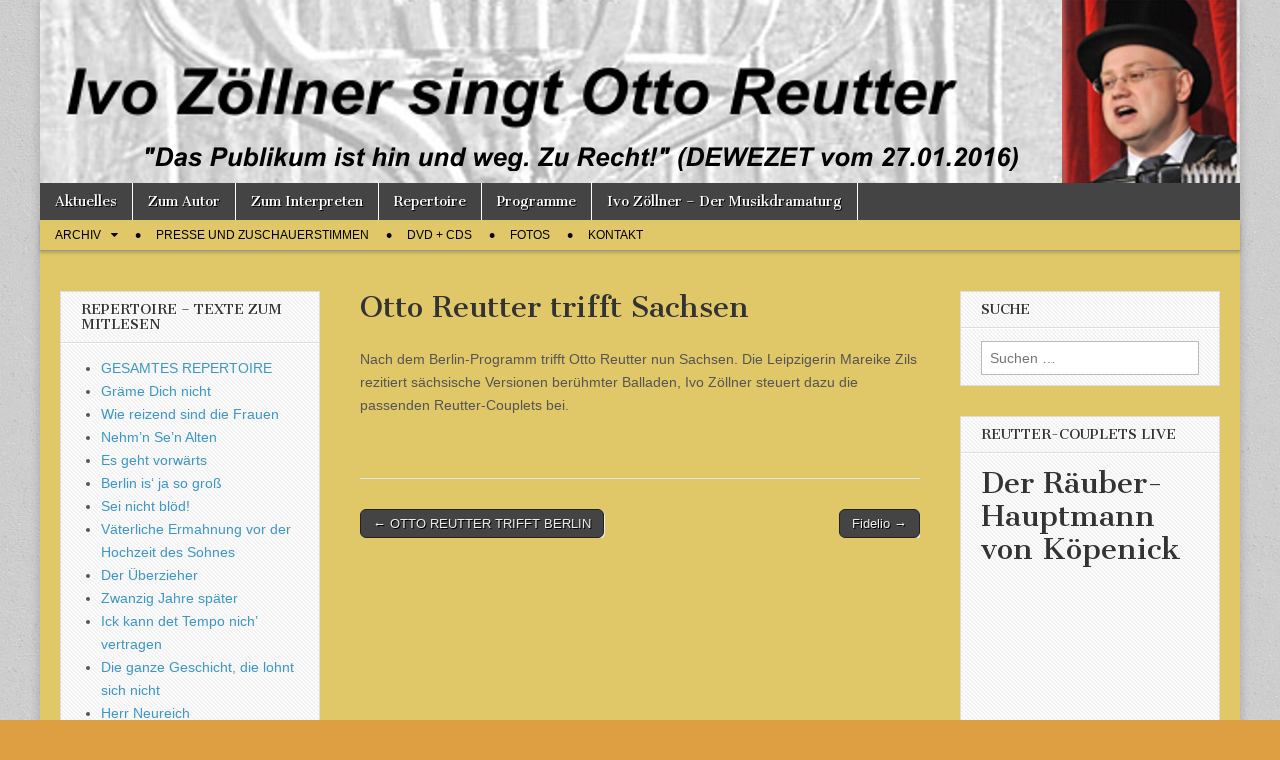

--- FILE ---
content_type: text/html; charset=UTF-8
request_url: https://www.zoellner-singt-ottoreutter.de/2016/02/21/otto-reutter-trifft-sachsen/
body_size: 9559
content:
<!DOCTYPE html>
<html dir="ltr" lang="de">
<head>
	<meta charset="UTF-8" />
	<meta name="viewport" content="width=device-width, initial-scale=1.0" />
	<link rel="profile" href="http://gmpg.org/xfn/11" />
	<link rel="pingback" href="https://www.zoellner-singt-ottoreutter.de/xmlrpc.php" />
	<title>Otto Reutter trifft Sachsen | Ivo Zöllner singt Otto Reutter</title>
	<style>img:is([sizes="auto" i], [sizes^="auto," i]) { contain-intrinsic-size: 3000px 1500px }</style>
	
		<!-- All in One SEO 4.9.0 - aioseo.com -->
	<meta name="description" content="Nach dem Berlin-Programm trifft Otto Reutter nun Sachsen. Die Leipzigerin Mareike Zils rezitiert sächsische Versionen berühmter Balladen, Ivo Zöllner steuert dazu die passenden Reutter-Couplets bei." />
	<meta name="robots" content="max-image-preview:large" />
	<meta name="author" content="I"/>
	<meta name="google-site-verification" content="c7NpEW6SNd5ZSbB2IsSVDqyF-jBRtZFQ4lWidbWxBiU" />
	<link rel="canonical" href="https://www.zoellner-singt-ottoreutter.de/2016/02/21/otto-reutter-trifft-sachsen/" />
	<meta name="generator" content="All in One SEO (AIOSEO) 4.9.0" />
		<script type="application/ld+json" class="aioseo-schema">
			{"@context":"https:\/\/schema.org","@graph":[{"@type":"Article","@id":"https:\/\/www.zoellner-singt-ottoreutter.de\/2016\/02\/21\/otto-reutter-trifft-sachsen\/#article","name":"Otto Reutter trifft Sachsen | Ivo Z\u00f6llner singt Otto Reutter","headline":"Otto Reutter trifft Sachsen","author":{"@id":"https:\/\/www.zoellner-singt-ottoreutter.de\/author\/admin_ivo_singt_reutter_007\/#author"},"publisher":{"@id":"https:\/\/www.zoellner-singt-ottoreutter.de\/#person"},"image":{"@type":"ImageObject","@id":"https:\/\/www.zoellner-singt-ottoreutter.de\/2016\/02\/21\/otto-reutter-trifft-sachsen\/#articleImage","url":"https:\/\/secure.gravatar.com\/avatar\/e5c3701d54931b97857c8ed311932bc145c394febbdfa32739f3548855eed4d2?s=96&d=mm&r=g","width":96,"height":96,"caption":"I"},"datePublished":"2016-02-21T23:57:42+01:00","dateModified":"2016-03-20T23:28:22+01:00","inLanguage":"de-DE","mainEntityOfPage":{"@id":"https:\/\/www.zoellner-singt-ottoreutter.de\/2016\/02\/21\/otto-reutter-trifft-sachsen\/#webpage"},"isPartOf":{"@id":"https:\/\/www.zoellner-singt-ottoreutter.de\/2016\/02\/21\/otto-reutter-trifft-sachsen\/#webpage"},"articleSection":"Demn\u00e4chst live, Programme"},{"@type":"BreadcrumbList","@id":"https:\/\/www.zoellner-singt-ottoreutter.de\/2016\/02\/21\/otto-reutter-trifft-sachsen\/#breadcrumblist","itemListElement":[{"@type":"ListItem","@id":"https:\/\/www.zoellner-singt-ottoreutter.de#listItem","position":1,"name":"Home","item":"https:\/\/www.zoellner-singt-ottoreutter.de","nextItem":{"@type":"ListItem","@id":"https:\/\/www.zoellner-singt-ottoreutter.de\/category\/meine-programme\/#listItem","name":"Programme"}},{"@type":"ListItem","@id":"https:\/\/www.zoellner-singt-ottoreutter.de\/category\/meine-programme\/#listItem","position":2,"name":"Programme","item":"https:\/\/www.zoellner-singt-ottoreutter.de\/category\/meine-programme\/","nextItem":{"@type":"ListItem","@id":"https:\/\/www.zoellner-singt-ottoreutter.de\/category\/meine-programme\/demnaechst-live\/#listItem","name":"Demn\u00e4chst live"},"previousItem":{"@type":"ListItem","@id":"https:\/\/www.zoellner-singt-ottoreutter.de#listItem","name":"Home"}},{"@type":"ListItem","@id":"https:\/\/www.zoellner-singt-ottoreutter.de\/category\/meine-programme\/demnaechst-live\/#listItem","position":3,"name":"Demn\u00e4chst live","item":"https:\/\/www.zoellner-singt-ottoreutter.de\/category\/meine-programme\/demnaechst-live\/","nextItem":{"@type":"ListItem","@id":"https:\/\/www.zoellner-singt-ottoreutter.de\/2016\/02\/21\/otto-reutter-trifft-sachsen\/#listItem","name":"Otto Reutter trifft Sachsen"},"previousItem":{"@type":"ListItem","@id":"https:\/\/www.zoellner-singt-ottoreutter.de\/category\/meine-programme\/#listItem","name":"Programme"}},{"@type":"ListItem","@id":"https:\/\/www.zoellner-singt-ottoreutter.de\/2016\/02\/21\/otto-reutter-trifft-sachsen\/#listItem","position":4,"name":"Otto Reutter trifft Sachsen","previousItem":{"@type":"ListItem","@id":"https:\/\/www.zoellner-singt-ottoreutter.de\/category\/meine-programme\/demnaechst-live\/#listItem","name":"Demn\u00e4chst live"}}]},{"@type":"Person","@id":"https:\/\/www.zoellner-singt-ottoreutter.de\/#person","name":"Ivo Z\u00f6llner","image":"https:\/\/www.zoellner-singt-ottoreutter.de\/wp-content\/uploads\/2015\/12\/Site-Logo-e1449267832963.jpg"},{"@type":"Person","@id":"https:\/\/www.zoellner-singt-ottoreutter.de\/author\/admin_ivo_singt_reutter_007\/#author","url":"https:\/\/www.zoellner-singt-ottoreutter.de\/author\/admin_ivo_singt_reutter_007\/","name":"I","image":{"@type":"ImageObject","@id":"https:\/\/www.zoellner-singt-ottoreutter.de\/2016\/02\/21\/otto-reutter-trifft-sachsen\/#authorImage","url":"https:\/\/secure.gravatar.com\/avatar\/e5c3701d54931b97857c8ed311932bc145c394febbdfa32739f3548855eed4d2?s=96&d=mm&r=g","width":96,"height":96,"caption":"I"}},{"@type":"WebPage","@id":"https:\/\/www.zoellner-singt-ottoreutter.de\/2016\/02\/21\/otto-reutter-trifft-sachsen\/#webpage","url":"https:\/\/www.zoellner-singt-ottoreutter.de\/2016\/02\/21\/otto-reutter-trifft-sachsen\/","name":"Otto Reutter trifft Sachsen | Ivo Z\u00f6llner singt Otto Reutter","description":"Nach dem Berlin-Programm trifft Otto Reutter nun Sachsen. Die Leipzigerin Mareike Zils rezitiert s\u00e4chsische Versionen ber\u00fchmter Balladen, Ivo Z\u00f6llner steuert dazu die passenden Reutter-Couplets bei.","inLanguage":"de-DE","isPartOf":{"@id":"https:\/\/www.zoellner-singt-ottoreutter.de\/#website"},"breadcrumb":{"@id":"https:\/\/www.zoellner-singt-ottoreutter.de\/2016\/02\/21\/otto-reutter-trifft-sachsen\/#breadcrumblist"},"author":{"@id":"https:\/\/www.zoellner-singt-ottoreutter.de\/author\/admin_ivo_singt_reutter_007\/#author"},"creator":{"@id":"https:\/\/www.zoellner-singt-ottoreutter.de\/author\/admin_ivo_singt_reutter_007\/#author"},"datePublished":"2016-02-21T23:57:42+01:00","dateModified":"2016-03-20T23:28:22+01:00"},{"@type":"WebSite","@id":"https:\/\/www.zoellner-singt-ottoreutter.de\/#website","url":"https:\/\/www.zoellner-singt-ottoreutter.de\/","name":"Ivo Z\u00f6llner singt Otto Reutter","alternateName":"Ivo Z\u00f6llner singt Otto Reutter","description":"Ivo Z\u00f6llner singt Otto Reutter","inLanguage":"de-DE","publisher":{"@id":"https:\/\/www.zoellner-singt-ottoreutter.de\/#person"}}]}
		</script>
		<!-- All in One SEO -->

<link rel='dns-prefetch' href='//fonts.googleapis.com' />
<link rel="alternate" type="application/rss+xml" title="Ivo Zöllner singt Otto Reutter &raquo; Feed" href="https://www.zoellner-singt-ottoreutter.de/feed/" />
<link rel="alternate" type="application/rss+xml" title="Ivo Zöllner singt Otto Reutter &raquo; Kommentar-Feed" href="https://www.zoellner-singt-ottoreutter.de/comments/feed/" />
<script type="text/javascript">
/* <![CDATA[ */
window._wpemojiSettings = {"baseUrl":"https:\/\/s.w.org\/images\/core\/emoji\/16.0.1\/72x72\/","ext":".png","svgUrl":"https:\/\/s.w.org\/images\/core\/emoji\/16.0.1\/svg\/","svgExt":".svg","source":{"concatemoji":"https:\/\/www.zoellner-singt-ottoreutter.de\/wp-includes\/js\/wp-emoji-release.min.js?ver=6.8.3"}};
/*! This file is auto-generated */
!function(s,n){var o,i,e;function c(e){try{var t={supportTests:e,timestamp:(new Date).valueOf()};sessionStorage.setItem(o,JSON.stringify(t))}catch(e){}}function p(e,t,n){e.clearRect(0,0,e.canvas.width,e.canvas.height),e.fillText(t,0,0);var t=new Uint32Array(e.getImageData(0,0,e.canvas.width,e.canvas.height).data),a=(e.clearRect(0,0,e.canvas.width,e.canvas.height),e.fillText(n,0,0),new Uint32Array(e.getImageData(0,0,e.canvas.width,e.canvas.height).data));return t.every(function(e,t){return e===a[t]})}function u(e,t){e.clearRect(0,0,e.canvas.width,e.canvas.height),e.fillText(t,0,0);for(var n=e.getImageData(16,16,1,1),a=0;a<n.data.length;a++)if(0!==n.data[a])return!1;return!0}function f(e,t,n,a){switch(t){case"flag":return n(e,"\ud83c\udff3\ufe0f\u200d\u26a7\ufe0f","\ud83c\udff3\ufe0f\u200b\u26a7\ufe0f")?!1:!n(e,"\ud83c\udde8\ud83c\uddf6","\ud83c\udde8\u200b\ud83c\uddf6")&&!n(e,"\ud83c\udff4\udb40\udc67\udb40\udc62\udb40\udc65\udb40\udc6e\udb40\udc67\udb40\udc7f","\ud83c\udff4\u200b\udb40\udc67\u200b\udb40\udc62\u200b\udb40\udc65\u200b\udb40\udc6e\u200b\udb40\udc67\u200b\udb40\udc7f");case"emoji":return!a(e,"\ud83e\udedf")}return!1}function g(e,t,n,a){var r="undefined"!=typeof WorkerGlobalScope&&self instanceof WorkerGlobalScope?new OffscreenCanvas(300,150):s.createElement("canvas"),o=r.getContext("2d",{willReadFrequently:!0}),i=(o.textBaseline="top",o.font="600 32px Arial",{});return e.forEach(function(e){i[e]=t(o,e,n,a)}),i}function t(e){var t=s.createElement("script");t.src=e,t.defer=!0,s.head.appendChild(t)}"undefined"!=typeof Promise&&(o="wpEmojiSettingsSupports",i=["flag","emoji"],n.supports={everything:!0,everythingExceptFlag:!0},e=new Promise(function(e){s.addEventListener("DOMContentLoaded",e,{once:!0})}),new Promise(function(t){var n=function(){try{var e=JSON.parse(sessionStorage.getItem(o));if("object"==typeof e&&"number"==typeof e.timestamp&&(new Date).valueOf()<e.timestamp+604800&&"object"==typeof e.supportTests)return e.supportTests}catch(e){}return null}();if(!n){if("undefined"!=typeof Worker&&"undefined"!=typeof OffscreenCanvas&&"undefined"!=typeof URL&&URL.createObjectURL&&"undefined"!=typeof Blob)try{var e="postMessage("+g.toString()+"("+[JSON.stringify(i),f.toString(),p.toString(),u.toString()].join(",")+"));",a=new Blob([e],{type:"text/javascript"}),r=new Worker(URL.createObjectURL(a),{name:"wpTestEmojiSupports"});return void(r.onmessage=function(e){c(n=e.data),r.terminate(),t(n)})}catch(e){}c(n=g(i,f,p,u))}t(n)}).then(function(e){for(var t in e)n.supports[t]=e[t],n.supports.everything=n.supports.everything&&n.supports[t],"flag"!==t&&(n.supports.everythingExceptFlag=n.supports.everythingExceptFlag&&n.supports[t]);n.supports.everythingExceptFlag=n.supports.everythingExceptFlag&&!n.supports.flag,n.DOMReady=!1,n.readyCallback=function(){n.DOMReady=!0}}).then(function(){return e}).then(function(){var e;n.supports.everything||(n.readyCallback(),(e=n.source||{}).concatemoji?t(e.concatemoji):e.wpemoji&&e.twemoji&&(t(e.twemoji),t(e.wpemoji)))}))}((window,document),window._wpemojiSettings);
/* ]]> */
</script>
<style id='wp-emoji-styles-inline-css' type='text/css'>

	img.wp-smiley, img.emoji {
		display: inline !important;
		border: none !important;
		box-shadow: none !important;
		height: 1em !important;
		width: 1em !important;
		margin: 0 0.07em !important;
		vertical-align: -0.1em !important;
		background: none !important;
		padding: 0 !important;
	}
</style>
<link rel='stylesheet' id='wp-block-library-css' href='https://www.zoellner-singt-ottoreutter.de/wp-includes/css/dist/block-library/style.min.css?ver=6.8.3' type='text/css' media='all' />
<style id='classic-theme-styles-inline-css' type='text/css'>
/*! This file is auto-generated */
.wp-block-button__link{color:#fff;background-color:#32373c;border-radius:9999px;box-shadow:none;text-decoration:none;padding:calc(.667em + 2px) calc(1.333em + 2px);font-size:1.125em}.wp-block-file__button{background:#32373c;color:#fff;text-decoration:none}
</style>
<link rel='stylesheet' id='aioseo/css/src/vue/standalone/blocks/table-of-contents/global.scss-css' href='https://www.zoellner-singt-ottoreutter.de/wp-content/plugins/all-in-one-seo-pack/dist/Lite/assets/css/table-of-contents/global.e90f6d47.css?ver=4.9.0' type='text/css' media='all' />
<style id='global-styles-inline-css' type='text/css'>
:root{--wp--preset--aspect-ratio--square: 1;--wp--preset--aspect-ratio--4-3: 4/3;--wp--preset--aspect-ratio--3-4: 3/4;--wp--preset--aspect-ratio--3-2: 3/2;--wp--preset--aspect-ratio--2-3: 2/3;--wp--preset--aspect-ratio--16-9: 16/9;--wp--preset--aspect-ratio--9-16: 9/16;--wp--preset--color--black: #000000;--wp--preset--color--cyan-bluish-gray: #abb8c3;--wp--preset--color--white: #ffffff;--wp--preset--color--pale-pink: #f78da7;--wp--preset--color--vivid-red: #cf2e2e;--wp--preset--color--luminous-vivid-orange: #ff6900;--wp--preset--color--luminous-vivid-amber: #fcb900;--wp--preset--color--light-green-cyan: #7bdcb5;--wp--preset--color--vivid-green-cyan: #00d084;--wp--preset--color--pale-cyan-blue: #8ed1fc;--wp--preset--color--vivid-cyan-blue: #0693e3;--wp--preset--color--vivid-purple: #9b51e0;--wp--preset--gradient--vivid-cyan-blue-to-vivid-purple: linear-gradient(135deg,rgba(6,147,227,1) 0%,rgb(155,81,224) 100%);--wp--preset--gradient--light-green-cyan-to-vivid-green-cyan: linear-gradient(135deg,rgb(122,220,180) 0%,rgb(0,208,130) 100%);--wp--preset--gradient--luminous-vivid-amber-to-luminous-vivid-orange: linear-gradient(135deg,rgba(252,185,0,1) 0%,rgba(255,105,0,1) 100%);--wp--preset--gradient--luminous-vivid-orange-to-vivid-red: linear-gradient(135deg,rgba(255,105,0,1) 0%,rgb(207,46,46) 100%);--wp--preset--gradient--very-light-gray-to-cyan-bluish-gray: linear-gradient(135deg,rgb(238,238,238) 0%,rgb(169,184,195) 100%);--wp--preset--gradient--cool-to-warm-spectrum: linear-gradient(135deg,rgb(74,234,220) 0%,rgb(151,120,209) 20%,rgb(207,42,186) 40%,rgb(238,44,130) 60%,rgb(251,105,98) 80%,rgb(254,248,76) 100%);--wp--preset--gradient--blush-light-purple: linear-gradient(135deg,rgb(255,206,236) 0%,rgb(152,150,240) 100%);--wp--preset--gradient--blush-bordeaux: linear-gradient(135deg,rgb(254,205,165) 0%,rgb(254,45,45) 50%,rgb(107,0,62) 100%);--wp--preset--gradient--luminous-dusk: linear-gradient(135deg,rgb(255,203,112) 0%,rgb(199,81,192) 50%,rgb(65,88,208) 100%);--wp--preset--gradient--pale-ocean: linear-gradient(135deg,rgb(255,245,203) 0%,rgb(182,227,212) 50%,rgb(51,167,181) 100%);--wp--preset--gradient--electric-grass: linear-gradient(135deg,rgb(202,248,128) 0%,rgb(113,206,126) 100%);--wp--preset--gradient--midnight: linear-gradient(135deg,rgb(2,3,129) 0%,rgb(40,116,252) 100%);--wp--preset--font-size--small: 13px;--wp--preset--font-size--medium: 20px;--wp--preset--font-size--large: 36px;--wp--preset--font-size--x-large: 42px;--wp--preset--spacing--20: 0.44rem;--wp--preset--spacing--30: 0.67rem;--wp--preset--spacing--40: 1rem;--wp--preset--spacing--50: 1.5rem;--wp--preset--spacing--60: 2.25rem;--wp--preset--spacing--70: 3.38rem;--wp--preset--spacing--80: 5.06rem;--wp--preset--shadow--natural: 6px 6px 9px rgba(0, 0, 0, 0.2);--wp--preset--shadow--deep: 12px 12px 50px rgba(0, 0, 0, 0.4);--wp--preset--shadow--sharp: 6px 6px 0px rgba(0, 0, 0, 0.2);--wp--preset--shadow--outlined: 6px 6px 0px -3px rgba(255, 255, 255, 1), 6px 6px rgba(0, 0, 0, 1);--wp--preset--shadow--crisp: 6px 6px 0px rgba(0, 0, 0, 1);}:where(.is-layout-flex){gap: 0.5em;}:where(.is-layout-grid){gap: 0.5em;}body .is-layout-flex{display: flex;}.is-layout-flex{flex-wrap: wrap;align-items: center;}.is-layout-flex > :is(*, div){margin: 0;}body .is-layout-grid{display: grid;}.is-layout-grid > :is(*, div){margin: 0;}:where(.wp-block-columns.is-layout-flex){gap: 2em;}:where(.wp-block-columns.is-layout-grid){gap: 2em;}:where(.wp-block-post-template.is-layout-flex){gap: 1.25em;}:where(.wp-block-post-template.is-layout-grid){gap: 1.25em;}.has-black-color{color: var(--wp--preset--color--black) !important;}.has-cyan-bluish-gray-color{color: var(--wp--preset--color--cyan-bluish-gray) !important;}.has-white-color{color: var(--wp--preset--color--white) !important;}.has-pale-pink-color{color: var(--wp--preset--color--pale-pink) !important;}.has-vivid-red-color{color: var(--wp--preset--color--vivid-red) !important;}.has-luminous-vivid-orange-color{color: var(--wp--preset--color--luminous-vivid-orange) !important;}.has-luminous-vivid-amber-color{color: var(--wp--preset--color--luminous-vivid-amber) !important;}.has-light-green-cyan-color{color: var(--wp--preset--color--light-green-cyan) !important;}.has-vivid-green-cyan-color{color: var(--wp--preset--color--vivid-green-cyan) !important;}.has-pale-cyan-blue-color{color: var(--wp--preset--color--pale-cyan-blue) !important;}.has-vivid-cyan-blue-color{color: var(--wp--preset--color--vivid-cyan-blue) !important;}.has-vivid-purple-color{color: var(--wp--preset--color--vivid-purple) !important;}.has-black-background-color{background-color: var(--wp--preset--color--black) !important;}.has-cyan-bluish-gray-background-color{background-color: var(--wp--preset--color--cyan-bluish-gray) !important;}.has-white-background-color{background-color: var(--wp--preset--color--white) !important;}.has-pale-pink-background-color{background-color: var(--wp--preset--color--pale-pink) !important;}.has-vivid-red-background-color{background-color: var(--wp--preset--color--vivid-red) !important;}.has-luminous-vivid-orange-background-color{background-color: var(--wp--preset--color--luminous-vivid-orange) !important;}.has-luminous-vivid-amber-background-color{background-color: var(--wp--preset--color--luminous-vivid-amber) !important;}.has-light-green-cyan-background-color{background-color: var(--wp--preset--color--light-green-cyan) !important;}.has-vivid-green-cyan-background-color{background-color: var(--wp--preset--color--vivid-green-cyan) !important;}.has-pale-cyan-blue-background-color{background-color: var(--wp--preset--color--pale-cyan-blue) !important;}.has-vivid-cyan-blue-background-color{background-color: var(--wp--preset--color--vivid-cyan-blue) !important;}.has-vivid-purple-background-color{background-color: var(--wp--preset--color--vivid-purple) !important;}.has-black-border-color{border-color: var(--wp--preset--color--black) !important;}.has-cyan-bluish-gray-border-color{border-color: var(--wp--preset--color--cyan-bluish-gray) !important;}.has-white-border-color{border-color: var(--wp--preset--color--white) !important;}.has-pale-pink-border-color{border-color: var(--wp--preset--color--pale-pink) !important;}.has-vivid-red-border-color{border-color: var(--wp--preset--color--vivid-red) !important;}.has-luminous-vivid-orange-border-color{border-color: var(--wp--preset--color--luminous-vivid-orange) !important;}.has-luminous-vivid-amber-border-color{border-color: var(--wp--preset--color--luminous-vivid-amber) !important;}.has-light-green-cyan-border-color{border-color: var(--wp--preset--color--light-green-cyan) !important;}.has-vivid-green-cyan-border-color{border-color: var(--wp--preset--color--vivid-green-cyan) !important;}.has-pale-cyan-blue-border-color{border-color: var(--wp--preset--color--pale-cyan-blue) !important;}.has-vivid-cyan-blue-border-color{border-color: var(--wp--preset--color--vivid-cyan-blue) !important;}.has-vivid-purple-border-color{border-color: var(--wp--preset--color--vivid-purple) !important;}.has-vivid-cyan-blue-to-vivid-purple-gradient-background{background: var(--wp--preset--gradient--vivid-cyan-blue-to-vivid-purple) !important;}.has-light-green-cyan-to-vivid-green-cyan-gradient-background{background: var(--wp--preset--gradient--light-green-cyan-to-vivid-green-cyan) !important;}.has-luminous-vivid-amber-to-luminous-vivid-orange-gradient-background{background: var(--wp--preset--gradient--luminous-vivid-amber-to-luminous-vivid-orange) !important;}.has-luminous-vivid-orange-to-vivid-red-gradient-background{background: var(--wp--preset--gradient--luminous-vivid-orange-to-vivid-red) !important;}.has-very-light-gray-to-cyan-bluish-gray-gradient-background{background: var(--wp--preset--gradient--very-light-gray-to-cyan-bluish-gray) !important;}.has-cool-to-warm-spectrum-gradient-background{background: var(--wp--preset--gradient--cool-to-warm-spectrum) !important;}.has-blush-light-purple-gradient-background{background: var(--wp--preset--gradient--blush-light-purple) !important;}.has-blush-bordeaux-gradient-background{background: var(--wp--preset--gradient--blush-bordeaux) !important;}.has-luminous-dusk-gradient-background{background: var(--wp--preset--gradient--luminous-dusk) !important;}.has-pale-ocean-gradient-background{background: var(--wp--preset--gradient--pale-ocean) !important;}.has-electric-grass-gradient-background{background: var(--wp--preset--gradient--electric-grass) !important;}.has-midnight-gradient-background{background: var(--wp--preset--gradient--midnight) !important;}.has-small-font-size{font-size: var(--wp--preset--font-size--small) !important;}.has-medium-font-size{font-size: var(--wp--preset--font-size--medium) !important;}.has-large-font-size{font-size: var(--wp--preset--font-size--large) !important;}.has-x-large-font-size{font-size: var(--wp--preset--font-size--x-large) !important;}
:where(.wp-block-post-template.is-layout-flex){gap: 1.25em;}:where(.wp-block-post-template.is-layout-grid){gap: 1.25em;}
:where(.wp-block-columns.is-layout-flex){gap: 2em;}:where(.wp-block-columns.is-layout-grid){gap: 2em;}
:root :where(.wp-block-pullquote){font-size: 1.5em;line-height: 1.6;}
</style>
<link rel='stylesheet' id='widgetopts-styles-css' href='https://www.zoellner-singt-ottoreutter.de/wp-content/plugins/widget-options/assets/css/widget-options.css?ver=4.1.3' type='text/css' media='all' />
<link rel='stylesheet' id='google_fonts-css' href='//fonts.googleapis.com/css?family=Cantata+One|Lato:300,700' type='text/css' media='all' />
<link rel='stylesheet' id='theme_stylesheet-css' href='https://www.zoellner-singt-ottoreutter.de/wp-content/themes/magazine-basic/style.css?ver=6.8.3' type='text/css' media='all' />
<link rel='stylesheet' id='font_awesome-css' href='https://www.zoellner-singt-ottoreutter.de/wp-content/themes/magazine-basic/library/css/font-awesome.css?ver=4.7.0' type='text/css' media='all' />
<script type="text/javascript" src="https://www.zoellner-singt-ottoreutter.de/wp-includes/js/jquery/jquery.min.js?ver=3.7.1" id="jquery-core-js"></script>
<script type="text/javascript" src="https://www.zoellner-singt-ottoreutter.de/wp-includes/js/jquery/jquery-migrate.min.js?ver=3.4.1" id="jquery-migrate-js"></script>
<link rel="https://api.w.org/" href="https://www.zoellner-singt-ottoreutter.de/wp-json/" /><link rel="alternate" title="JSON" type="application/json" href="https://www.zoellner-singt-ottoreutter.de/wp-json/wp/v2/posts/585" /><link rel="EditURI" type="application/rsd+xml" title="RSD" href="https://www.zoellner-singt-ottoreutter.de/xmlrpc.php?rsd" />
<link rel='shortlink' href='https://www.zoellner-singt-ottoreutter.de/?p=585' />
<link rel="alternate" title="oEmbed (JSON)" type="application/json+oembed" href="https://www.zoellner-singt-ottoreutter.de/wp-json/oembed/1.0/embed?url=https%3A%2F%2Fwww.zoellner-singt-ottoreutter.de%2F2016%2F02%2F21%2Fotto-reutter-trifft-sachsen%2F" />
<link rel="alternate" title="oEmbed (XML)" type="text/xml+oembed" href="https://www.zoellner-singt-ottoreutter.de/wp-json/oembed/1.0/embed?url=https%3A%2F%2Fwww.zoellner-singt-ottoreutter.de%2F2016%2F02%2F21%2Fotto-reutter-trifft-sachsen%2F&#038;format=xml" />
<style>
#site-title a,#site-description{position:absolute !important;clip:rect(1px 1px 1px 1px);clip:rect(1px, 1px, 1px, 1px)}
#page{background-color:#e0c869}
.entry-meta a,.entry-content a,.widget a{color:#3D97C2}
</style>
	<style type="text/css" id="custom-background-css">
body.custom-background { background-color: #dd9f42; background-image: url("https://www.zoellner-singt-ottoreutter.de/wp-content/themes/magazine-basic/library/images/solid.png"); background-position: left top; background-size: auto; background-repeat: repeat; background-attachment: scroll; }
</style>
	<link rel="icon" href="https://www.zoellner-singt-ottoreutter.de/wp-content/uploads/2016/01/Site-logo-01-150x150.jpg" sizes="32x32" />
<link rel="icon" href="https://www.zoellner-singt-ottoreutter.de/wp-content/uploads/2016/01/Site-logo-01-260x258.jpg" sizes="192x192" />
<link rel="apple-touch-icon" href="https://www.zoellner-singt-ottoreutter.de/wp-content/uploads/2016/01/Site-logo-01-260x258.jpg" />
<meta name="msapplication-TileImage" content="https://www.zoellner-singt-ottoreutter.de/wp-content/uploads/2016/01/Site-logo-01.jpg" />
</head>

<body class="wp-singular post-template-default single single-post postid-585 single-format-standard custom-background wp-theme-magazine-basic">
	<div id="page" class="grid  ">
		<header id="header" class="row" role="banner">
			<div class="c12">
				<div id="mobile-menu">
					<a href="#" class="left-menu"><i class="fa fa-reorder"></i></a>
					<a href="#"><i class="fa fa-search"></i></a>
				</div>
				<div id="drop-down-search"><form role="search" method="get" class="search-form" action="https://www.zoellner-singt-ottoreutter.de/">
				<label>
					<span class="screen-reader-text">Suche nach:</span>
					<input type="search" class="search-field" placeholder="Suchen …" value="" name="s" />
				</label>
				<input type="submit" class="search-submit" value="Suchen" />
			</form></div>

								<div class="title-logo-wrapper remove">
										<div class="header-group">
												<div id="site-title"><a href="https://www.zoellner-singt-ottoreutter.de" title="Ivo Zöllner singt Otto Reutter" rel="home">Ivo Zöllner singt Otto Reutter</a></div>
											</div>
				</div>

									<a href="https://www.zoellner-singt-ottoreutter.de" title="Ivo Zöllner singt Otto Reutter" rel="home"><img id="header-img" src="https://www.zoellner-singt-ottoreutter.de/wp-content/uploads/2016/01/b_Header_Bild_1200_Foto_rechts.png" width="1200" height="183" alt="" /></a>
					
				<div id="nav-wrapper">
					<div class="nav-content">
						<nav id="site-navigation" class="menus clearfix" role="navigation">
							<h3 class="screen-reader-text">Main menu</h3>
							<a class="screen-reader-text" href="#primary" title="Skip to content">Skip to content</a>
							<div id="main-menu" class="menu-hauptmenue-container"><ul id="menu-hauptmenue" class="menu"><li id="menu-item-111" class="menu-item menu-item-type-post_type menu-item-object-page menu-item-home menu-item-111"><a href="https://www.zoellner-singt-ottoreutter.de/">Aktuelles</a>
<li id="menu-item-112" class="menu-item menu-item-type-post_type menu-item-object-page menu-item-112"><a href="https://www.zoellner-singt-ottoreutter.de/zum-autor/">Zum Autor</a>
<li id="menu-item-947" class="menu-item menu-item-type-post_type menu-item-object-page menu-item-947"><a href="https://www.zoellner-singt-ottoreutter.de/zum-interpreten/">Zum Interpreten</a>
<li id="menu-item-108" class="menu-item menu-item-type-post_type menu-item-object-page menu-item-108"><a href="https://www.zoellner-singt-ottoreutter.de/das-repertoire/">Repertoire</a>
<li id="menu-item-450" class="menu-item menu-item-type-taxonomy menu-item-object-category current-post-ancestor current-menu-parent current-post-parent menu-item-450"><a href="https://www.zoellner-singt-ottoreutter.de/category/meine-programme/">Programme</a>
<li id="menu-item-1046" class="menu-item menu-item-type-post_type menu-item-object-page menu-item-1046"><a href="https://www.zoellner-singt-ottoreutter.de/ivo-zoellner-der-musikdramaturg/">Ivo Zöllner – Der Musikdramaturg</a>
</ul></div>						</nav><!-- #site-navigation -->

												<nav id="site-sub-navigation" class="menus" role="navigation">
							<h3 class="screen-reader-text">Sub menu</h3>
							<div class="menu-untermenue-container"><ul id="menu-untermenue" class="secondary-menu"><li id="menu-item-705" class="menu-item menu-item-type-post_type menu-item-object-page menu-item-has-children sub-menu-parent menu-item-705"><a href="https://www.zoellner-singt-ottoreutter.de/archiv/">Archiv</a>
<ul class="sub-menu">
	<li id="menu-item-701" class="menu-item menu-item-type-post_type menu-item-object-page menu-item-701"><a href="https://www.zoellner-singt-ottoreutter.de/termine/">Archiv 2016</a>
</ul>

<li id="menu-item-67" class="menu-item menu-item-type-post_type menu-item-object-page menu-item-67"><a href="https://www.zoellner-singt-ottoreutter.de/presse-und-zuschauerstimmen/">Presse und Zuschauerstimmen</a>
<li id="menu-item-105" class="menu-item menu-item-type-post_type menu-item-object-page menu-item-105"><a href="https://www.zoellner-singt-ottoreutter.de/cds-dvds/">DVD + CDs</a>
<li id="menu-item-790" class="menu-item menu-item-type-post_type menu-item-object-page menu-item-790"><a href="https://www.zoellner-singt-ottoreutter.de/fotos-2/">Fotos</a>
<li id="menu-item-172" class="menu-item menu-item-type-post_type menu-item-object-page menu-item-172"><a href="https://www.zoellner-singt-ottoreutter.de/impressum/">Kontakt</a>
</ul></div>						</nav><!-- #site-sub-navigation -->
											</div>
				</div>

			</div><!-- .c12 -->
		</header><!-- #header.row -->

		<div id="main" class="row">
	<div id="primary" class="c6 push3" role="main">
			<article id="post-585" class="post-585 post type-post status-publish format-standard hentry category-demnaechst-live category-meine-programme">

	    <header>
    <h1 class="entry-title">Otto Reutter trifft Sachsen</h1>
    <div class="entry-meta">
            </div>
</header>

	    <div class="entry-content">
		    <div class="entry-content">
<p>Nach dem Berlin-Programm trifft Otto Reutter nun Sachsen. Die Leipzigerin Mareike Zils rezitiert sächsische Versionen berühmter Balladen, Ivo Zöllner steuert dazu die passenden Reutter-Couplets bei.</p>
<p>&nbsp;</p>
</div>
	    </div><!-- .entry-content -->

	        <footer class="entry">
	    	</footer><!-- .entry -->
	
	</article><!-- #post-585 -->
			<div id="posts-pagination">
				<h3 class="screen-reader-text">Post navigation</h3>
				<div class="previous fl"><a href="https://www.zoellner-singt-ottoreutter.de/2015/12/06/otto-reutter-trifft-berlin/" rel="prev">&larr; OTTO REUTTER TRIFFT BERLIN</a></div>
				<div class="next fr"><a href="https://www.zoellner-singt-ottoreutter.de/2016/04/04/fidelio/" rel="next">Fidelio &rarr;</a></div>
			</div><!-- #posts-pagination -->

			
<div id="comments" class="comments-area">

	
	
	
</div><!-- #comments .comments-area -->
			</div><!-- #primary -->

	<div id="secondary" class="c3 pull6" role="complementary">
		<aside id="nav_menu-2" class="widget widget_nav_menu"><h3 class="widget-title">Repertoire &#8211; Texte zum Mitlesen</h3><div class="menu-repertoire-container"><ul id="menu-repertoire" class="menu"><li id="menu-item-208" class="menu-item menu-item-type-post_type menu-item-object-page menu-item-208"><a href="https://www.zoellner-singt-ottoreutter.de/das-repertoire/">GESAMTES REPERTOIRE</a></li>
<li id="menu-item-85" class="menu-item menu-item-type-post_type menu-item-object-page menu-item-85"><a href="https://www.zoellner-singt-ottoreutter.de/das-repertoire/graeme-dich-nicht/">Gräme Dich nicht</a></li>
<li id="menu-item-84" class="menu-item menu-item-type-post_type menu-item-object-page menu-item-84"><a href="https://www.zoellner-singt-ottoreutter.de/das-repertoire/wie-reizend-sind-die-frauen/">Wie reizend sind die Frauen</a></li>
<li id="menu-item-107" class="menu-item menu-item-type-post_type menu-item-object-page menu-item-107"><a href="https://www.zoellner-singt-ottoreutter.de/das-repertoire/nehmn-sen-alten/">Nehm&#8217;n Se&#8217;n Alten</a></li>
<li id="menu-item-115" class="menu-item menu-item-type-post_type menu-item-object-page menu-item-115"><a href="https://www.zoellner-singt-ottoreutter.de/das-repertoire/es-geht-vorwaerts/">Es geht vorwärts</a></li>
<li id="menu-item-322" class="menu-item menu-item-type-post_type menu-item-object-page menu-item-322"><a href="https://www.zoellner-singt-ottoreutter.de/das-repertoire/berlin-is-ja-so-gross/">Berlin is&#8216; ja so groß</a></li>
<li id="menu-item-323" class="menu-item menu-item-type-post_type menu-item-object-page menu-item-323"><a href="https://www.zoellner-singt-ottoreutter.de/das-repertoire/sei-nicht-bloed/">Sei nicht blöd!</a></li>
<li id="menu-item-324" class="menu-item menu-item-type-post_type menu-item-object-page menu-item-324"><a href="https://www.zoellner-singt-ottoreutter.de/das-repertoire/vaeterliche-ermahnung-vor-der-hochzeit-des-sohnes/">Väterliche Ermahnung vor der Hochzeit des Sohnes</a></li>
<li id="menu-item-325" class="menu-item menu-item-type-post_type menu-item-object-page menu-item-325"><a href="https://www.zoellner-singt-ottoreutter.de/das-repertoire/der-ueberzieher/">Der Überzieher</a></li>
<li id="menu-item-326" class="menu-item menu-item-type-post_type menu-item-object-page menu-item-326"><a href="https://www.zoellner-singt-ottoreutter.de/das-repertoire/zwanzig-jahre-spaeter/">Zwanzig Jahre später</a></li>
<li id="menu-item-327" class="menu-item menu-item-type-post_type menu-item-object-page menu-item-327"><a href="https://www.zoellner-singt-ottoreutter.de/das-repertoire/ick-kann-det-tempo-nich-vertragen/">Ick kann det Tempo nich’ vertragen</a></li>
<li id="menu-item-328" class="menu-item menu-item-type-post_type menu-item-object-page menu-item-328"><a href="https://www.zoellner-singt-ottoreutter.de/das-repertoire/die-ganze-geschicht-die-lohnt-sich-nicht/">Die ganze Geschicht, die lohnt sich nicht</a></li>
<li id="menu-item-329" class="menu-item menu-item-type-post_type menu-item-object-page menu-item-329"><a href="https://www.zoellner-singt-ottoreutter.de/das-repertoire/herr-neureich/">Herr Neureich</a></li>
<li id="menu-item-330" class="menu-item menu-item-type-post_type menu-item-object-page menu-item-330"><a href="https://www.zoellner-singt-ottoreutter.de/das-repertoire/ick-wunder-mir-ueber-gar-nischt-mehr/">Ick wunder mir über gar nischt mehr</a></li>
<li id="menu-item-331" class="menu-item menu-item-type-post_type menu-item-object-page menu-item-331"><a href="https://www.zoellner-singt-ottoreutter.de/das-repertoire/in-50-jahren-ist-alles-vorbei/">In 50 Jahren ist alles vorbei</a></li>
<li id="menu-item-332" class="menu-item menu-item-type-post_type menu-item-object-page menu-item-332"><a href="https://www.zoellner-singt-ottoreutter.de/das-repertoire/der-blusenkauf/">Der Blusenkauf</a></li>
<li id="menu-item-333" class="menu-item menu-item-type-post_type menu-item-object-page menu-item-333"><a href="https://www.zoellner-singt-ottoreutter.de/das-repertoire/es-geht-vorwaerts/">Es geht vorwärts</a></li>
<li id="menu-item-409" class="menu-item menu-item-type-post_type menu-item-object-page menu-item-409"><a href="https://www.zoellner-singt-ottoreutter.de/das-repertoire/beinah/">Beinah</a></li>
<li id="menu-item-410" class="menu-item menu-item-type-post_type menu-item-object-page menu-item-410"><a href="https://www.zoellner-singt-ottoreutter.de/das-repertoire/mit-der-uhr-in-der-hand/">Mit der Uhr in der Hand</a></li>
<li id="menu-item-411" class="menu-item menu-item-type-post_type menu-item-object-page menu-item-411"><a href="https://www.zoellner-singt-ottoreutter.de/das-repertoire/kinder-kinder-sorgt-fuer-kinder/">Kinder, Kinder, sorgt für Kinder</a></li>
<li id="menu-item-412" class="menu-item menu-item-type-post_type menu-item-object-page menu-item-412"><a href="https://www.zoellner-singt-ottoreutter.de/das-repertoire/kinder-kinder-was-sind-heut-fuer-zeiten/">Kinder, Kinder, was sind heut für Zeiten!</a></li>
<li id="menu-item-413" class="menu-item menu-item-type-post_type menu-item-object-page menu-item-413"><a href="https://www.zoellner-singt-ottoreutter.de/das-repertoire/und-so-kommn-wir-aus-der-freude-gar-nicht-raus-2/">Und so komm&#8217;n wir aus der Freude gar nicht raus</a></li>
<li id="menu-item-414" class="menu-item menu-item-type-post_type menu-item-object-page menu-item-414"><a href="https://www.zoellner-singt-ottoreutter.de/das-repertoire/wir-lieben-uns-zu-sehr/">Wir lieben uns zu sehr</a></li>
<li id="menu-item-415" class="menu-item menu-item-type-post_type menu-item-object-page menu-item-415"><a href="https://www.zoellner-singt-ottoreutter.de/das-repertoire/das-ist-leicht-das-ist-schwer/">Das ist leicht &#8211; das ist schwer!</a></li>
<li id="menu-item-416" class="menu-item menu-item-type-post_type menu-item-object-page menu-item-416"><a href="https://www.zoellner-singt-ottoreutter.de/das-repertoire/aber-der-mann/">Aber der Mann</a></li>
<li id="menu-item-417" class="menu-item menu-item-type-post_type menu-item-object-page menu-item-417"><a href="https://www.zoellner-singt-ottoreutter.de/das-repertoire/was-ich-nicht-weiss-macht-mich-nicht-heiss/">Was ich nicht weiß, macht mich nicht heiß</a></li>
<li id="menu-item-418" class="menu-item menu-item-type-post_type menu-item-object-page menu-item-418"><a href="https://www.zoellner-singt-ottoreutter.de/das-repertoire/bevor-du-sterbst/">Bevor du sterbst</a></li>
<li id="menu-item-419" class="menu-item menu-item-type-post_type menu-item-object-page menu-item-419"><a href="https://www.zoellner-singt-ottoreutter.de/das-repertoire/einmal-im-jahr/">Einmal im Jahr</a></li>
<li id="menu-item-420" class="menu-item menu-item-type-post_type menu-item-object-page menu-item-420"><a href="https://www.zoellner-singt-ottoreutter.de/das-repertoire/karussell/">Karussell</a></li>
<li id="menu-item-421" class="menu-item menu-item-type-post_type menu-item-object-page menu-item-421"><a href="https://www.zoellner-singt-ottoreutter.de/das-repertoire/das-macht-uns-freude/">Das macht uns Freude</a></li>
<li id="menu-item-422" class="menu-item menu-item-type-post_type menu-item-object-page menu-item-422"><a href="https://www.zoellner-singt-ottoreutter.de/das-repertoire/ich-habe-zuviel-angst-vor-meiner-frau/">Ich habe zuviel Angst vor meiner Frau</a></li>
<li id="menu-item-423" class="menu-item menu-item-type-post_type menu-item-object-page menu-item-423"><a href="https://www.zoellner-singt-ottoreutter.de/das-repertoire/wenn-ich-das-grosse-los-gewinn/">Wenn ich das große Los gewinn</a></li>
</ul></div></aside>	</div><!-- #secondary.widget-area -->

			<div id="tertiary" class="c3 end" role="complementary">
			<aside id="search-2" class="widget widget_search"><h3 class="widget-title">Suche</h3><form role="search" method="get" class="search-form" action="https://www.zoellner-singt-ottoreutter.de/">
				<label>
					<span class="screen-reader-text">Suche nach:</span>
					<input type="search" class="search-field" placeholder="Suchen …" value="" name="s" />
				</label>
				<input type="submit" class="search-submit" value="Suchen" />
			</form></aside><aside id="mb_featured_posts-3" class="widget widget_mb_featured_posts"><h3 class="widget-title">Reutter-Couplets live</h3>	<article id="post-1069" class="c12 widget-post post-1069 post type-post status-publish format-video hentry category-meine-videos post_format-post-format-video">
	    <header>
    <h1 class="entry-title">Der Räuber-Hauptmann von Köpenick</h1>
    <div class="entry-meta">
            </div>
</header>

		<div class="entry-content">
		    <p><iframe loading="lazy" title="Otto Reutter &quot;Der Räuberhauptmann von Köpenick&quot; Ivo Zöllner live v. 30.10.2015" width="560" height="315" src="https://www.youtube.com/embed/EokQJHjUGI0?feature=oembed" frameborder="0" allow="accelerometer; autoplay; clipboard-write; encrypted-media; gyroscope; picture-in-picture; web-share" referrerpolicy="strict-origin-when-cross-origin" allowfullscreen></iframe></p>
		</div><!-- .entry-content -->

	    	</article><!-- #post -->	<article id="post-163" class="c12 widget-post post-163 post type-post status-publish format-video hentry category-meine-videos post_format-post-format-video">
	    <header>
    <h1 class="entry-title">Nehm&#8217;n Se&#8217;n Alten!</h1>
    <div class="entry-meta">
            </div>
</header>

		<div class="entry-content">
		    <p style="text-align: left;"><a href="http://&lt;iframe width=&quot;420&quot; height=&quot;315&quot; src=&quot;https://www.youtube.com/embed/hY9p999DGuc&quot; frameborder=&quot;0&quot; allowfullscreen&gt;&lt;/iframe&gt;"><iframe loading="lazy" src="https://www.youtube.com/embed/hY9p999DGuc" width="420" height="315" frameborder="0" allowfullscreen="allowfullscreen"></iframe></a></p>
		</div><!-- .entry-content -->

	    	</article><!-- #post -->	<article id="post-161" class="c12 widget-post post-161 post type-post status-publish format-video hentry category-meine-videos post_format-post-format-video">
	    <header>
    <h1 class="entry-title">Na, nun tun Se man nich so!</h1>
    <div class="entry-meta">
            </div>
</header>

		<div class="entry-content">
		    <p><a href="http://&lt;iframe width=&quot;420&quot; height=&quot;315&quot; src=&quot;https://www.youtube.com/embed/hx-lpaTOSq4&quot; frameborder=&quot;0&quot; allowfullscreen&gt;&lt;/iframe&gt;"><iframe loading="lazy" src="https://www.youtube.com/embed/hx-lpaTOSq4" width="420" height="315" frameborder="0" allowfullscreen="allowfullscreen"></iframe></a></p>
		</div><!-- .entry-content -->

	    	</article><!-- #post -->	<article id="post-159" class="c12 widget-post post-159 post type-post status-publish format-video hentry category-meine-videos post_format-post-format-video">
	    <header>
    <h1 class="entry-title">Sei nicht blöd</h1>
    <div class="entry-meta">
            </div>
</header>

		<div class="entry-content">
		    <p><a href="http://&lt;iframe width=&quot;420&quot; height=&quot;315&quot; src=&quot;https://www.youtube.com/embed/b3cf3rQtXOo&quot; frameborder=&quot;0&quot; allowfullscreen&gt;&lt;/iframe&gt;"><iframe loading="lazy" src="https://www.youtube.com/embed/b3cf3rQtXOo" width="420" height="315" frameborder="0" allowfullscreen="allowfullscreen"></iframe></a></p>
		</div><!-- .entry-content -->

	    	</article><!-- #post -->	<article id="post-157" class="c12 widget-post post-157 post type-post status-publish format-video hentry category-meine-videos post_format-post-format-video">
	    <header>
    <h1 class="entry-title">Ick wunder mir über jar nischt mehr</h1>
    <div class="entry-meta">
            </div>
</header>

		<div class="entry-content">
		    <p><a href="http://&lt;iframe width=&quot;420&quot; height=&quot;315&quot; src=&quot;https://www.youtube.com/embed/ElddoJxWj5k&quot; frameborder=&quot;0&quot; allowfullscreen&gt;&lt;/iframe&gt;"><iframe loading="lazy" src="https://www.youtube.com/embed/ElddoJxWj5k" width="420" height="315" frameborder="0" allowfullscreen="allowfullscreen"></iframe></a></p>
		</div><!-- .entry-content -->

	    	</article><!-- #post -->	<article id="post-154" class="c12 widget-post post-154 post type-post status-publish format-video hentry category-meine-videos post_format-post-format-video">
	    <header>
    <h1 class="entry-title">Die Loreley</h1>
    <div class="entry-meta">
            </div>
</header>

		<div class="entry-content">
		    <p><a href="http://&lt;iframe width=&quot;210&quot; height=&quot;158&quot; src=&quot;https://www.youtube.com/embed/pRSBLt48BDI&quot; frameborder=&quot;0&quot; allowfullscreen&gt;&lt;/iframe&gt;"><iframe loading="lazy" src="https://www.youtube.com/embed/pRSBLt48BDI" width="210" height="158" frameborder="0" allowfullscreen="allowfullscreen"></iframe></a></p>
		</div><!-- .entry-content -->

	    	</article><!-- #post -->	<article id="post-152" class="c12 widget-post post-152 post type-post status-publish format-video hentry category-meine-videos post_format-post-format-video">
	    <header>
    <h1 class="entry-title">Ich habe zuviel Angst vor meiner Frau</h1>
    <div class="entry-meta">
            </div>
</header>

		<div class="entry-content">
		    <p><a href="http://&lt;iframe width=&quot;420&quot; height=&quot;315&quot; src=&quot;https://www.youtube.com/embed/wq5kgkcbdS8&quot; frameborder=&quot;0&quot; allowfullscreen&gt;&lt;/iframe&gt;"><iframe loading="lazy" src="https://www.youtube.com/embed/wq5kgkcbdS8" width="420" height="315" frameborder="0" allowfullscreen="allowfullscreen"></iframe></a></p>
		</div><!-- .entry-content -->

	    	</article><!-- #post -->	<article id="post-139" class="c12 widget-post post-139 post type-post status-publish format-video hentry category-meine-videos post_format-post-format-video">
	    <header>
    <h1 class="entry-title">Der Überzieher</h1>
    <div class="entry-meta">
            </div>
</header>

		<div class="entry-content">
		    <p><iframe loading="lazy" title="Otto Reutter: &quot;Der Überzieher&quot; Ivo Zöllner live 07.11.2010 www.zoellner-singt-ottoreutter.de" width="560" height="420" src="https://www.youtube.com/embed/QtXJo8H5MQM?feature=oembed" frameborder="0" allow="accelerometer; autoplay; clipboard-write; encrypted-media; gyroscope; picture-in-picture; web-share" referrerpolicy="strict-origin-when-cross-origin" allowfullscreen></iframe></p>
		</div><!-- .entry-content -->

	    	</article><!-- #post -->	<article id="post-135" class="c12 widget-post post-135 post type-post status-publish format-video hentry category-meine-videos post_format-post-format-video">
	    <header>
    <h1 class="entry-title">Wo war&#8217;n Se denn so lange?!</h1>
    <div class="entry-meta">
            </div>
</header>

		<div class="entry-content">
		    <p><a href="http://&lt;iframe width=&quot;660&quot; height=&quot;494&quot; src=&quot;https://www.youtube.com/embed/oFmqx3Ur9ps&quot; frameborder=&quot;0&quot; allowfullscreen&gt;&lt;/iframe&gt;"><iframe loading="lazy" src="https://www.youtube.com/embed/oFmqx3Ur9ps" width="660" height="494" frameborder="0" allowfullscreen="allowfullscreen"></iframe></a></p>
		</div><!-- .entry-content -->

	    	</article><!-- #post --></aside>		</div><!-- #tertiary.widget-area -->
			</div> <!-- #main.row -->
</div> <!-- #page.grid -->

<footer id="footer" role="contentinfo">

	<div id="footer-content" class="grid ">
		<div class="row">

			<p class="copyright c12">
				<span class="fl">Copyright &copy; 2026 <a href="https://www.zoellner-singt-ottoreutter.de">Ivo Zöllner singt Otto Reutter</a>. All Rights Reserved.</span>
				<span class="fr">The Magazine Basic Theme by <a href="https://themes.bavotasan.com/">bavotasan.com</a>.</span>
			</p><!-- .c12 -->

		</div><!-- .row -->
	</div><!-- #footer-content.grid -->

</footer><!-- #footer -->

<script type="speculationrules">
{"prefetch":[{"source":"document","where":{"and":[{"href_matches":"\/*"},{"not":{"href_matches":["\/wp-*.php","\/wp-admin\/*","\/wp-content\/uploads\/*","\/wp-content\/*","\/wp-content\/plugins\/*","\/wp-content\/themes\/magazine-basic\/*","\/*\\?(.+)"]}},{"not":{"selector_matches":"a[rel~=\"nofollow\"]"}},{"not":{"selector_matches":".no-prefetch, .no-prefetch a"}}]},"eagerness":"conservative"}]}
</script>
<script type="module"  src="https://www.zoellner-singt-ottoreutter.de/wp-content/plugins/all-in-one-seo-pack/dist/Lite/assets/table-of-contents.95d0dfce.js?ver=4.9.0" id="aioseo/js/src/vue/standalone/blocks/table-of-contents/frontend.js-js"></script>
<script type="text/javascript" src="https://www.zoellner-singt-ottoreutter.de/wp-includes/js/comment-reply.min.js?ver=6.8.3" id="comment-reply-js" async="async" data-wp-strategy="async"></script>
<script type="text/javascript" src="https://www.zoellner-singt-ottoreutter.de/wp-content/themes/magazine-basic/library/js/theme.js?ver=6.8.3" id="theme_js-js"></script>
</body>
</html>